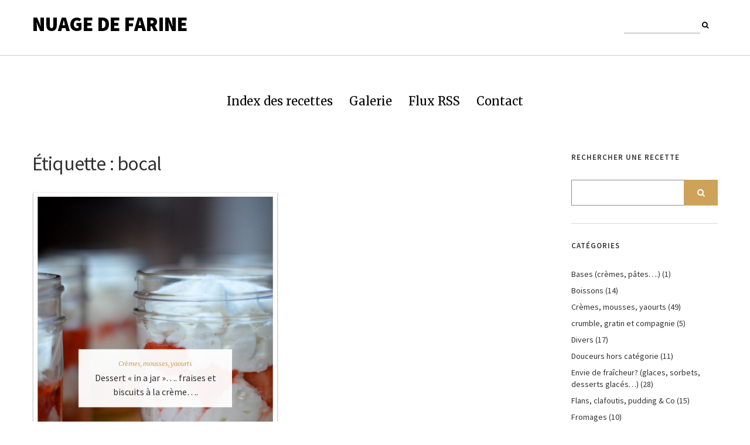

--- FILE ---
content_type: text/html; charset=UTF-8
request_url: https://www.nuagedefarine.com/tag/bocal/
body_size: 11227
content:
<!DOCTYPE html>
<html lang="fr-FR">
<head>
	<meta charset="UTF-8" />
	<meta http-equiv="X-UA-Compatible" content="IE=edge" />
	<meta name="viewport" content="width=device-width, initial-scale=1" />
	<title>bocal &#8211; Nuage De Farine</title>
<meta name='robots' content='max-image-preview:large' />
	<style>img:is([sizes="auto" i], [sizes^="auto," i]) { contain-intrinsic-size: 3000px 1500px }</style>
	<link rel='dns-prefetch' href='//static.addtoany.com' />
<link rel='dns-prefetch' href='//fonts.googleapis.com' />
<link href='https://fonts.gstatic.com' crossorigin rel='preconnect' />
<link rel="alternate" type="application/rss+xml" title="Nuage De Farine &raquo; Flux" href="https://www.nuagedefarine.com/feed/" />
<link rel="alternate" type="application/rss+xml" title="Nuage De Farine &raquo; Flux des commentaires" href="https://www.nuagedefarine.com/comments/feed/" />
<script type="text/javascript" id="wpp-js" src="https://www.nuagedefarine.com/wp-content/plugins/wordpress-popular-posts/assets/js/wpp.min.js?ver=7.3.3" data-sampling="0" data-sampling-rate="100" data-api-url="https://www.nuagedefarine.com/wp-json/wordpress-popular-posts" data-post-id="0" data-token="531a4604b4" data-lang="0" data-debug="0"></script>
<link rel="alternate" type="application/rss+xml" title="Nuage De Farine &raquo; Flux de l’étiquette bocal" href="https://www.nuagedefarine.com/tag/bocal/feed/" />
<script type="text/javascript">
/* <![CDATA[ */
window._wpemojiSettings = {"baseUrl":"https:\/\/s.w.org\/images\/core\/emoji\/16.0.1\/72x72\/","ext":".png","svgUrl":"https:\/\/s.w.org\/images\/core\/emoji\/16.0.1\/svg\/","svgExt":".svg","source":{"concatemoji":"https:\/\/www.nuagedefarine.com\/wp-includes\/js\/wp-emoji-release.min.js?ver=6.8.3"}};
/*! This file is auto-generated */
!function(s,n){var o,i,e;function c(e){try{var t={supportTests:e,timestamp:(new Date).valueOf()};sessionStorage.setItem(o,JSON.stringify(t))}catch(e){}}function p(e,t,n){e.clearRect(0,0,e.canvas.width,e.canvas.height),e.fillText(t,0,0);var t=new Uint32Array(e.getImageData(0,0,e.canvas.width,e.canvas.height).data),a=(e.clearRect(0,0,e.canvas.width,e.canvas.height),e.fillText(n,0,0),new Uint32Array(e.getImageData(0,0,e.canvas.width,e.canvas.height).data));return t.every(function(e,t){return e===a[t]})}function u(e,t){e.clearRect(0,0,e.canvas.width,e.canvas.height),e.fillText(t,0,0);for(var n=e.getImageData(16,16,1,1),a=0;a<n.data.length;a++)if(0!==n.data[a])return!1;return!0}function f(e,t,n,a){switch(t){case"flag":return n(e,"\ud83c\udff3\ufe0f\u200d\u26a7\ufe0f","\ud83c\udff3\ufe0f\u200b\u26a7\ufe0f")?!1:!n(e,"\ud83c\udde8\ud83c\uddf6","\ud83c\udde8\u200b\ud83c\uddf6")&&!n(e,"\ud83c\udff4\udb40\udc67\udb40\udc62\udb40\udc65\udb40\udc6e\udb40\udc67\udb40\udc7f","\ud83c\udff4\u200b\udb40\udc67\u200b\udb40\udc62\u200b\udb40\udc65\u200b\udb40\udc6e\u200b\udb40\udc67\u200b\udb40\udc7f");case"emoji":return!a(e,"\ud83e\udedf")}return!1}function g(e,t,n,a){var r="undefined"!=typeof WorkerGlobalScope&&self instanceof WorkerGlobalScope?new OffscreenCanvas(300,150):s.createElement("canvas"),o=r.getContext("2d",{willReadFrequently:!0}),i=(o.textBaseline="top",o.font="600 32px Arial",{});return e.forEach(function(e){i[e]=t(o,e,n,a)}),i}function t(e){var t=s.createElement("script");t.src=e,t.defer=!0,s.head.appendChild(t)}"undefined"!=typeof Promise&&(o="wpEmojiSettingsSupports",i=["flag","emoji"],n.supports={everything:!0,everythingExceptFlag:!0},e=new Promise(function(e){s.addEventListener("DOMContentLoaded",e,{once:!0})}),new Promise(function(t){var n=function(){try{var e=JSON.parse(sessionStorage.getItem(o));if("object"==typeof e&&"number"==typeof e.timestamp&&(new Date).valueOf()<e.timestamp+604800&&"object"==typeof e.supportTests)return e.supportTests}catch(e){}return null}();if(!n){if("undefined"!=typeof Worker&&"undefined"!=typeof OffscreenCanvas&&"undefined"!=typeof URL&&URL.createObjectURL&&"undefined"!=typeof Blob)try{var e="postMessage("+g.toString()+"("+[JSON.stringify(i),f.toString(),p.toString(),u.toString()].join(",")+"));",a=new Blob([e],{type:"text/javascript"}),r=new Worker(URL.createObjectURL(a),{name:"wpTestEmojiSupports"});return void(r.onmessage=function(e){c(n=e.data),r.terminate(),t(n)})}catch(e){}c(n=g(i,f,p,u))}t(n)}).then(function(e){for(var t in e)n.supports[t]=e[t],n.supports.everything=n.supports.everything&&n.supports[t],"flag"!==t&&(n.supports.everythingExceptFlag=n.supports.everythingExceptFlag&&n.supports[t]);n.supports.everythingExceptFlag=n.supports.everythingExceptFlag&&!n.supports.flag,n.DOMReady=!1,n.readyCallback=function(){n.DOMReady=!0}}).then(function(){return e}).then(function(){var e;n.supports.everything||(n.readyCallback(),(e=n.source||{}).concatemoji?t(e.concatemoji):e.wpemoji&&e.twemoji&&(t(e.twemoji),t(e.wpemoji)))}))}((window,document),window._wpemojiSettings);
/* ]]> */
</script>
<style id='wp-emoji-styles-inline-css' type='text/css'>

	img.wp-smiley, img.emoji {
		display: inline !important;
		border: none !important;
		box-shadow: none !important;
		height: 1em !important;
		width: 1em !important;
		margin: 0 0.07em !important;
		vertical-align: -0.1em !important;
		background: none !important;
		padding: 0 !important;
	}
</style>
<link rel='stylesheet' id='wp-block-library-css' href='https://www.nuagedefarine.com/wp-includes/css/dist/block-library/style.min.css?ver=6.8.3'  media='all' />
<style id='classic-theme-styles-inline-css' type='text/css'>
/*! This file is auto-generated */
.wp-block-button__link{color:#fff;background-color:#32373c;border-radius:9999px;box-shadow:none;text-decoration:none;padding:calc(.667em + 2px) calc(1.333em + 2px);font-size:1.125em}.wp-block-file__button{background:#32373c;color:#fff;text-decoration:none}
</style>
<style id='global-styles-inline-css' type='text/css'>
:root{--wp--preset--aspect-ratio--square: 1;--wp--preset--aspect-ratio--4-3: 4/3;--wp--preset--aspect-ratio--3-4: 3/4;--wp--preset--aspect-ratio--3-2: 3/2;--wp--preset--aspect-ratio--2-3: 2/3;--wp--preset--aspect-ratio--16-9: 16/9;--wp--preset--aspect-ratio--9-16: 9/16;--wp--preset--color--black: #000000;--wp--preset--color--cyan-bluish-gray: #abb8c3;--wp--preset--color--white: #ffffff;--wp--preset--color--pale-pink: #f78da7;--wp--preset--color--vivid-red: #cf2e2e;--wp--preset--color--luminous-vivid-orange: #ff6900;--wp--preset--color--luminous-vivid-amber: #fcb900;--wp--preset--color--light-green-cyan: #7bdcb5;--wp--preset--color--vivid-green-cyan: #00d084;--wp--preset--color--pale-cyan-blue: #8ed1fc;--wp--preset--color--vivid-cyan-blue: #0693e3;--wp--preset--color--vivid-purple: #9b51e0;--wp--preset--gradient--vivid-cyan-blue-to-vivid-purple: linear-gradient(135deg,rgba(6,147,227,1) 0%,rgb(155,81,224) 100%);--wp--preset--gradient--light-green-cyan-to-vivid-green-cyan: linear-gradient(135deg,rgb(122,220,180) 0%,rgb(0,208,130) 100%);--wp--preset--gradient--luminous-vivid-amber-to-luminous-vivid-orange: linear-gradient(135deg,rgba(252,185,0,1) 0%,rgba(255,105,0,1) 100%);--wp--preset--gradient--luminous-vivid-orange-to-vivid-red: linear-gradient(135deg,rgba(255,105,0,1) 0%,rgb(207,46,46) 100%);--wp--preset--gradient--very-light-gray-to-cyan-bluish-gray: linear-gradient(135deg,rgb(238,238,238) 0%,rgb(169,184,195) 100%);--wp--preset--gradient--cool-to-warm-spectrum: linear-gradient(135deg,rgb(74,234,220) 0%,rgb(151,120,209) 20%,rgb(207,42,186) 40%,rgb(238,44,130) 60%,rgb(251,105,98) 80%,rgb(254,248,76) 100%);--wp--preset--gradient--blush-light-purple: linear-gradient(135deg,rgb(255,206,236) 0%,rgb(152,150,240) 100%);--wp--preset--gradient--blush-bordeaux: linear-gradient(135deg,rgb(254,205,165) 0%,rgb(254,45,45) 50%,rgb(107,0,62) 100%);--wp--preset--gradient--luminous-dusk: linear-gradient(135deg,rgb(255,203,112) 0%,rgb(199,81,192) 50%,rgb(65,88,208) 100%);--wp--preset--gradient--pale-ocean: linear-gradient(135deg,rgb(255,245,203) 0%,rgb(182,227,212) 50%,rgb(51,167,181) 100%);--wp--preset--gradient--electric-grass: linear-gradient(135deg,rgb(202,248,128) 0%,rgb(113,206,126) 100%);--wp--preset--gradient--midnight: linear-gradient(135deg,rgb(2,3,129) 0%,rgb(40,116,252) 100%);--wp--preset--font-size--small: 13px;--wp--preset--font-size--medium: 20px;--wp--preset--font-size--large: 36px;--wp--preset--font-size--x-large: 42px;--wp--preset--spacing--20: 0.44rem;--wp--preset--spacing--30: 0.67rem;--wp--preset--spacing--40: 1rem;--wp--preset--spacing--50: 1.5rem;--wp--preset--spacing--60: 2.25rem;--wp--preset--spacing--70: 3.38rem;--wp--preset--spacing--80: 5.06rem;--wp--preset--shadow--natural: 6px 6px 9px rgba(0, 0, 0, 0.2);--wp--preset--shadow--deep: 12px 12px 50px rgba(0, 0, 0, 0.4);--wp--preset--shadow--sharp: 6px 6px 0px rgba(0, 0, 0, 0.2);--wp--preset--shadow--outlined: 6px 6px 0px -3px rgba(255, 255, 255, 1), 6px 6px rgba(0, 0, 0, 1);--wp--preset--shadow--crisp: 6px 6px 0px rgba(0, 0, 0, 1);}:where(.is-layout-flex){gap: 0.5em;}:where(.is-layout-grid){gap: 0.5em;}body .is-layout-flex{display: flex;}.is-layout-flex{flex-wrap: wrap;align-items: center;}.is-layout-flex > :is(*, div){margin: 0;}body .is-layout-grid{display: grid;}.is-layout-grid > :is(*, div){margin: 0;}:where(.wp-block-columns.is-layout-flex){gap: 2em;}:where(.wp-block-columns.is-layout-grid){gap: 2em;}:where(.wp-block-post-template.is-layout-flex){gap: 1.25em;}:where(.wp-block-post-template.is-layout-grid){gap: 1.25em;}.has-black-color{color: var(--wp--preset--color--black) !important;}.has-cyan-bluish-gray-color{color: var(--wp--preset--color--cyan-bluish-gray) !important;}.has-white-color{color: var(--wp--preset--color--white) !important;}.has-pale-pink-color{color: var(--wp--preset--color--pale-pink) !important;}.has-vivid-red-color{color: var(--wp--preset--color--vivid-red) !important;}.has-luminous-vivid-orange-color{color: var(--wp--preset--color--luminous-vivid-orange) !important;}.has-luminous-vivid-amber-color{color: var(--wp--preset--color--luminous-vivid-amber) !important;}.has-light-green-cyan-color{color: var(--wp--preset--color--light-green-cyan) !important;}.has-vivid-green-cyan-color{color: var(--wp--preset--color--vivid-green-cyan) !important;}.has-pale-cyan-blue-color{color: var(--wp--preset--color--pale-cyan-blue) !important;}.has-vivid-cyan-blue-color{color: var(--wp--preset--color--vivid-cyan-blue) !important;}.has-vivid-purple-color{color: var(--wp--preset--color--vivid-purple) !important;}.has-black-background-color{background-color: var(--wp--preset--color--black) !important;}.has-cyan-bluish-gray-background-color{background-color: var(--wp--preset--color--cyan-bluish-gray) !important;}.has-white-background-color{background-color: var(--wp--preset--color--white) !important;}.has-pale-pink-background-color{background-color: var(--wp--preset--color--pale-pink) !important;}.has-vivid-red-background-color{background-color: var(--wp--preset--color--vivid-red) !important;}.has-luminous-vivid-orange-background-color{background-color: var(--wp--preset--color--luminous-vivid-orange) !important;}.has-luminous-vivid-amber-background-color{background-color: var(--wp--preset--color--luminous-vivid-amber) !important;}.has-light-green-cyan-background-color{background-color: var(--wp--preset--color--light-green-cyan) !important;}.has-vivid-green-cyan-background-color{background-color: var(--wp--preset--color--vivid-green-cyan) !important;}.has-pale-cyan-blue-background-color{background-color: var(--wp--preset--color--pale-cyan-blue) !important;}.has-vivid-cyan-blue-background-color{background-color: var(--wp--preset--color--vivid-cyan-blue) !important;}.has-vivid-purple-background-color{background-color: var(--wp--preset--color--vivid-purple) !important;}.has-black-border-color{border-color: var(--wp--preset--color--black) !important;}.has-cyan-bluish-gray-border-color{border-color: var(--wp--preset--color--cyan-bluish-gray) !important;}.has-white-border-color{border-color: var(--wp--preset--color--white) !important;}.has-pale-pink-border-color{border-color: var(--wp--preset--color--pale-pink) !important;}.has-vivid-red-border-color{border-color: var(--wp--preset--color--vivid-red) !important;}.has-luminous-vivid-orange-border-color{border-color: var(--wp--preset--color--luminous-vivid-orange) !important;}.has-luminous-vivid-amber-border-color{border-color: var(--wp--preset--color--luminous-vivid-amber) !important;}.has-light-green-cyan-border-color{border-color: var(--wp--preset--color--light-green-cyan) !important;}.has-vivid-green-cyan-border-color{border-color: var(--wp--preset--color--vivid-green-cyan) !important;}.has-pale-cyan-blue-border-color{border-color: var(--wp--preset--color--pale-cyan-blue) !important;}.has-vivid-cyan-blue-border-color{border-color: var(--wp--preset--color--vivid-cyan-blue) !important;}.has-vivid-purple-border-color{border-color: var(--wp--preset--color--vivid-purple) !important;}.has-vivid-cyan-blue-to-vivid-purple-gradient-background{background: var(--wp--preset--gradient--vivid-cyan-blue-to-vivid-purple) !important;}.has-light-green-cyan-to-vivid-green-cyan-gradient-background{background: var(--wp--preset--gradient--light-green-cyan-to-vivid-green-cyan) !important;}.has-luminous-vivid-amber-to-luminous-vivid-orange-gradient-background{background: var(--wp--preset--gradient--luminous-vivid-amber-to-luminous-vivid-orange) !important;}.has-luminous-vivid-orange-to-vivid-red-gradient-background{background: var(--wp--preset--gradient--luminous-vivid-orange-to-vivid-red) !important;}.has-very-light-gray-to-cyan-bluish-gray-gradient-background{background: var(--wp--preset--gradient--very-light-gray-to-cyan-bluish-gray) !important;}.has-cool-to-warm-spectrum-gradient-background{background: var(--wp--preset--gradient--cool-to-warm-spectrum) !important;}.has-blush-light-purple-gradient-background{background: var(--wp--preset--gradient--blush-light-purple) !important;}.has-blush-bordeaux-gradient-background{background: var(--wp--preset--gradient--blush-bordeaux) !important;}.has-luminous-dusk-gradient-background{background: var(--wp--preset--gradient--luminous-dusk) !important;}.has-pale-ocean-gradient-background{background: var(--wp--preset--gradient--pale-ocean) !important;}.has-electric-grass-gradient-background{background: var(--wp--preset--gradient--electric-grass) !important;}.has-midnight-gradient-background{background: var(--wp--preset--gradient--midnight) !important;}.has-small-font-size{font-size: var(--wp--preset--font-size--small) !important;}.has-medium-font-size{font-size: var(--wp--preset--font-size--medium) !important;}.has-large-font-size{font-size: var(--wp--preset--font-size--large) !important;}.has-x-large-font-size{font-size: var(--wp--preset--font-size--x-large) !important;}
:where(.wp-block-post-template.is-layout-flex){gap: 1.25em;}:where(.wp-block-post-template.is-layout-grid){gap: 1.25em;}
:where(.wp-block-columns.is-layout-flex){gap: 2em;}:where(.wp-block-columns.is-layout-grid){gap: 2em;}
:root :where(.wp-block-pullquote){font-size: 1.5em;line-height: 1.6;}
</style>
<link rel='stylesheet' id='cwp-style-css' href='https://www.nuagedefarine.com/wp-content/plugins/comments-widget-plus/assets/css/cwp.css?ver=1.3'  media='all' />
<link rel='stylesheet' id='wordpress-popular-posts-css-css' href='https://www.nuagedefarine.com/wp-content/plugins/wordpress-popular-posts/assets/css/wpp.css?ver=7.3.3'  media='all' />
<link rel='stylesheet' id='ariel-fonts-css' href='https://fonts.googleapis.com/css?family=Merriweather%3A400%2C400i%2C700%2C700i%2C900%7CSource+Sans+Pro%3A400%2C400i%2C600%2C600i%2C700%2C700i%2C900%2C900i&#038;subset=latin%2Clatin-ext'  media='all' />
<link rel='stylesheet' id='bootstrap-css' href='https://www.nuagedefarine.com/wp-content/themes/ariel/assets/css/bootstrap.min.css?ver=6.8.3'  media='all' />
<link rel='stylesheet' id='font-awesome-css' href='https://www.nuagedefarine.com/wp-content/themes/ariel/assets/css/font-awesome.min.css?ver=6.8.3'  media='all' />
<link rel='stylesheet' id='slick-css' href='https://www.nuagedefarine.com/wp-content/themes/ariel/assets/css/slick.min.css?ver=6.8.3'  media='all' />
<link rel='stylesheet' id='slick-theme-css' href='https://www.nuagedefarine.com/wp-content/themes/ariel/assets/css/slick-theme.min.css?ver=6.8.3'  media='all' />
<link rel='stylesheet' id='ariel-style-css' href='https://www.nuagedefarine.com/wp-content/themes/ariel/style.css?ver=6.8.3'  media='all' />
<link rel='stylesheet' id='newsletter-css' href='https://www.nuagedefarine.com/wp-content/plugins/newsletter/style.css?ver=9.1.0'  media='all' />
<link rel='stylesheet' id='addtoany-css' href='https://www.nuagedefarine.com/wp-content/plugins/add-to-any/addtoany.min.css?ver=1.16'  media='all' />
<script  src="https://www.nuagedefarine.com/wp-includes/js/jquery/jquery.min.js?ver=3.7.1" id="jquery-core-js"></script>
<script  src="https://www.nuagedefarine.com/wp-includes/js/jquery/jquery-migrate.min.js?ver=3.4.1" id="jquery-migrate-js"></script>
<script  id="addtoany-core-js-before">
/* <![CDATA[ */
window.a2a_config=window.a2a_config||{};a2a_config.callbacks=[];a2a_config.overlays=[];a2a_config.templates={};a2a_localize = {
	Share: "Partager",
	Save: "Enregistrer",
	Subscribe: "S'abonner",
	Email: "E-mail",
	Bookmark: "Marque-page",
	ShowAll: "Montrer tout",
	ShowLess: "Montrer moins",
	FindServices: "Trouver des service(s)",
	FindAnyServiceToAddTo: "Trouver instantan&eacute;ment des services &agrave; ajouter &agrave;",
	PoweredBy: "Propuls&eacute; par",
	ShareViaEmail: "Partager par e-mail",
	SubscribeViaEmail: "S’abonner par e-mail",
	BookmarkInYourBrowser: "Ajouter un signet dans votre navigateur",
	BookmarkInstructions: "Appuyez sur Ctrl+D ou \u2318+D pour mettre cette page en signet",
	AddToYourFavorites: "Ajouter &agrave; vos favoris",
	SendFromWebOrProgram: "Envoyer depuis n’importe quelle adresse e-mail ou logiciel e-mail",
	EmailProgram: "Programme d’e-mail",
	More: "Plus&#8230;",
	ThanksForSharing: "Merci de partager !",
	ThanksForFollowing: "Merci de nous suivre !"
};
/* ]]> */
</script>
<script  defer src="https://static.addtoany.com/menu/page.js" id="addtoany-core-js"></script>
<script  defer src="https://www.nuagedefarine.com/wp-content/plugins/add-to-any/addtoany.min.js?ver=1.1" id="addtoany-jquery-js"></script>
<!--[if lt IE 9]>
<script  src="https://www.nuagedefarine.com/wp-content/themes/ariel/assets/js/html5shiv.min.js?ver=3.7.0" id="html5shiv-js"></script>
<![endif]-->
<!--[if lt IE 9]>
<script  src="https://www.nuagedefarine.com/wp-content/themes/ariel/assets/js/respond.min.js?ver=1.3.0" id="respondjs-js"></script>
<![endif]-->
<link rel="https://api.w.org/" href="https://www.nuagedefarine.com/wp-json/" /><link rel="alternate" title="JSON" type="application/json" href="https://www.nuagedefarine.com/wp-json/wp/v2/tags/600" /><link rel="EditURI" type="application/rsd+xml" title="RSD" href="https://www.nuagedefarine.com/xmlrpc.php?rsd" />
<meta name="generator" content="WordPress 6.8.3" />

<!-- Contact Us Form -->
<style type="text/css">
.cuf_input {display:none !important; visibility:hidden !important;}
#contactsubmit:hover, #contactsubmit:focus {
	background: #849F00 repeat-x;
	color: #FFF;
	text-decoration: none;
}
#contactsubmit:active {background: #849F00}
#contactsubmit {
	color: #FFF;
	margin-top:5px;
	margin-bottom:5px;
	background: #738c00 repeat-x;
	display: block;
	float: left;
	/*height: 28px;*/
	padding-right: 23px;
	padding-left: 23px;
	font-size: 12px;
	text-transform: uppercase;
	text-decoration: none;
	font-weight: bold;
	text-shadow: 0px 1px 0px rgba(0, 0, 0, 0.2);
	filter: dropshadow(color=rgba(0, 0, 0, 0.2), offx=0, offy=1);
	-webkit-border-radius: 5px;
	-moz-border-radius: 5px;
	border-radius: 5px;
	-webkit-transition: background 300ms linear;
-moz-transition: background 300ms linear;
-o-transition: background 300ms linear;
transition: background 300ms linear;
-webkit-box-shadow: 0px 2px 2px 0px rgba(0, 0, 0, 0.2);
-moz-box-shadow: 0px 2px 2px 0px rgba(0, 0, 0, 0.2);
box-shadow: 0px 2px 2px 0px rgba(0, 0, 0, 0.2);
text-align:center
}
#tinyform {
clear: both;
width:150px;
	margin-left:auto;
	margin-right:auto;
	/*margin-top:30px;*/
	padding:20px;
	padding-bottom:0px;
	-webkit-border-radius:5px;
	-moz-border-radius:5px;
	border-radius:5px;
	-webkit-box-shadow:0px 0px 10px 0px rgba(0,0,0,0.2);
	-moz-box-shadow:0px 0px 10px 0px rgba(0,0,0,0.2);
	box-shadow:0px 0px 10px 0px rgba(0,0,0,0.2);
	border:4px solid #FFF;
	-webkit-transition:all 200ms linear;
	-moz-transition:all 200ms linear;
	-o-transition:all 200ms linear;
	transition:all 200ms linear;
}
.cuf_field {
	-moz-box-sizing:border-box;
	-webkit-box-sizing:border-box;
	box-sizing:border-box;
	background:#fff;
	border:1px solid #A9B3BC;
	width:100%;
	outline:none
}
.cuf_field_1 {
	-moz-box-sizing:border-box;
	-webkit-box-sizing:border-box;
	box-sizing:border-box;
	background:#fff;
	border:1px solid #A9B3BC;
	width:100%;
	outline:none
}
.cuf_textarea {
	-moz-box-sizing:border-box;
	-webkit-box-sizing:border-box;
	box-sizing:border-box;
	background:#fff;
	border:1px solid #A9B3BC;
	padding:8px;
	width:100%;
	outline:none;
margin-bottom:15px;
}


</style>
            <style id="wpp-loading-animation-styles">@-webkit-keyframes bgslide{from{background-position-x:0}to{background-position-x:-200%}}@keyframes bgslide{from{background-position-x:0}to{background-position-x:-200%}}.wpp-widget-block-placeholder,.wpp-shortcode-placeholder{margin:0 auto;width:60px;height:3px;background:#dd3737;background:linear-gradient(90deg,#dd3737 0%,#571313 10%,#dd3737 100%);background-size:200% auto;border-radius:3px;-webkit-animation:bgslide 1s infinite linear;animation:bgslide 1s infinite linear}</style>
            <link rel='stylesheet' id='daves-wordpress-live-search-css' href='https://www.nuagedefarine.com/wp-content/plugins/daves-wordpress-live-search/css/daves-wordpress-live-search_default_gray.css?ver=6.8.3'  media='all' />
<!-- Open WordPress SEO 1.0.1 -->
<meta name="robots" content="noindex"/>
<link rel="canonical" href="https://www.nuagedefarine.com/tag/bocal/" />
<meta property="og:url" content="https://www.nuagedefarine.com/cremes-mousses-flans/dessert-in-a-jar-fraises-et-biscuits-a-la-creme/" />
<meta property="og:title" content="Dessert « in a jar »&#8230;.  fraises et biscuits à la crème&#8230;." />
<meta property="og:image" content="https://www.nuagedefarine.com/wp-content/uploads/2016/05/DSC_0425-1.jpg"/>
<style type="text/css">.broken_link, a.broken_link {
	text-decoration: line-through;
}</style><link rel="icon" href="https://www.nuagedefarine.com/wp-content/uploads/2020/04/cropped-Logo-NuageDeFarine-2-32x32.png" sizes="32x32" />
<link rel="icon" href="https://www.nuagedefarine.com/wp-content/uploads/2020/04/cropped-Logo-NuageDeFarine-2-192x192.png" sizes="192x192" />
<link rel="apple-touch-icon" href="https://www.nuagedefarine.com/wp-content/uploads/2020/04/cropped-Logo-NuageDeFarine-2-180x180.png" />
<meta name="msapplication-TileImage" content="https://www.nuagedefarine.com/wp-content/uploads/2020/04/cropped-Logo-NuageDeFarine-2-270x270.png" />
<style id="kirki-inline-styles"></style></head>

<body data-rsssl=1 class="archive tag tag-bocal tag-600 wp-custom-logo wp-theme-ariel">

<div class="main-wrapper">

	<div class="header-v1" id="header">
	<div class="header-row-1">
		<div class="container">
			<div class="row">
				<div class="col-sm-8">
					<div class="logo">
	
		
		<div class="header-logo-text">
		<a href="https://www.nuagedefarine.com/">Nuage De Farine</a>
	</div>
		

	</div><!-- logo -->				</div><!-- col-sm-8 -->

				<div class="col-sm-4">
					<div class="pull-right">
							<div class="header-top-right"><div class="header-widget widget sidebar-header-example"><div class="default-widget widget widget_search"><form role="search" method="get" class="search-form" action="https://www.nuagedefarine.com/">
	<input type="search" class="form-control" value="" name="s" />
	<button type="submit" class="toggle"><i class="fa fa-search"></i></button>
</form></div></div></div>
					</div><!-- pull-right -->
				</div><!-- col-sm-4 -->
			</div><!-- row -->
		</div><!-- container -->
	</div><!-- header-row-1 -->

	<div class="header-row-2">
		<div class="container">
			<nav class="navbar navbar-default">
	<div class="navbar-collapse"><ul id="menu-top-menu" class="nav navbar-nav"><li id="menu-item-11862" class="menu-item menu-item-type-post_type menu-item-object-page menu-item-11862"><a href="https://www.nuagedefarine.com/index-des-recettes/">Index des recettes</a></li>
<li id="menu-item-19009" class="menu-item menu-item-type-post_type menu-item-object-page menu-item-19009"><a href="https://www.nuagedefarine.com/galerie/">Galerie</a></li>
<li id="menu-item-8184" class="menu-item menu-item-type-custom menu-item-object-custom menu-item-8184"><a href="feed://www.nuagedefarine.com/?feed=rss2">Flux RSS</a></li>
<li id="menu-item-8183" class="menu-item menu-item-type-custom menu-item-object-custom menu-item-8183"><a href="mailto:nuagedefarine@posteo.net">Contact</a></li>
</ul></div>
</nav>		</div><!-- container -->
	</div><!-- header-row-2 -->
</div><!-- header-v1 -->
	<div class="contents">
		<div class="container">
			
<div class="container">
	<div class="row two-columns">
		<div class="main-column col-md-9">
			<div class="blog-feed">
									<div class="archive-header">
                        <h2 class="page-title">Étiquette : <span>bocal</span></h2>
                                            </div>
				
				
	<div class="frontpage-grid">
		<div class="row">
			
<div class="col-sm-6 view-grid post-17799 post type-post status-publish format-standard has-post-thumbnail hentry category-cremes-mousses-flans tag-bocal tag-creme tag-fraise tag-mascarpone">
	<div class="entry entry-grid">
					<div class="entry-wrap-thumb">
				<div class="box-caption">
							<p class="entry-category"><a href="https://www.nuagedefarine.com/category/cremes-mousses-flans/" rel="category tag">Crèmes, mousses, yaourts</a></p>					<h3 class="entry-title"><a href="https://www.nuagedefarine.com/cremes-mousses-flans/dessert-in-a-jar-fraises-et-biscuits-a-la-creme/" rel="bookmark">Dessert « in a jar »&#8230;.  fraises et biscuits à la crème&#8230;.</a></h3>				</div>
						<div class="entry-thumb">
		<a href="https://www.nuagedefarine.com/cremes-mousses-flans/dessert-in-a-jar-fraises-et-biscuits-a-la-creme/">
							<img width="330" height="500" src="https://www.nuagedefarine.com/wp-content/uploads/2016/05/DSC_0425-1.jpg" class="img-responsive wp-post-image" alt="Dessert « in a jar »&#8230;.  fraises et biscuits à la crème&#8230;." decoding="async" fetchpriority="high" srcset="https://www.nuagedefarine.com/wp-content/uploads/2016/05/DSC_0425-1.jpg 670w, https://www.nuagedefarine.com/wp-content/uploads/2016/05/DSC_0425-1-198x300.jpg 198w" sizes="(max-width: 330px) 100vw, 330px" />					</a>
	</div><!-- entry-thumb -->			</div>
		
			<div class="entry-summary"><p>&nbsp; &nbsp; &nbsp; Une bien jolie journée, un barbecue improvisé, vite &#8230;. un dessert tout aussi improvisé mais néanmoins très bon, frais et léger, c&rsquo;est ce qui a clôturé notre repas du jour&#8230;. La préparation [&hellip;]</p>
</div>
		<p class="entry-meta">
									<span class="entry-meta-date">31 mai 2016</span>			<span class="entry-meta-separator">&nbsp;&#8211;&nbsp;</span>						<a class="entry-meta-comment" href="https://www.nuagedefarine.com/cremes-mousses-flans/dessert-in-a-jar-fraises-et-biscuits-a-la-creme/#comments">2 Comments</a>		</p>
	</div>
</div>
		</div><!-- row -->
	</div><!-- frontpage-grid -->


			</div>
		</div>

		
<div class="sidebar sidebar-column col-md-3">
	<div id="search-4" class="default-widget widget widget_search"><h3 class="widget-title">Rechercher une recette</h3><form role="search" method="get" class="search-form" action="https://www.nuagedefarine.com/">
	<input type="search" class="form-control" value="" name="s" />
	<button type="submit" class="toggle"><i class="fa fa-search"></i></button>
</form></div><div id="categories-3" class="default-widget widget widget_categories"><h3 class="widget-title">Catégories</h3>
			<ul>
					<li class="cat-item cat-item-24"><a href="https://www.nuagedefarine.com/category/bases-cremes-pates/">Bases (crèmes, pâtes&#8230;.)</a> (1)
</li>
	<li class="cat-item cat-item-10"><a href="https://www.nuagedefarine.com/category/boissons/">Boissons</a> (14)
</li>
	<li class="cat-item cat-item-4"><a href="https://www.nuagedefarine.com/category/cremes-mousses-flans/">Crèmes, mousses, yaourts</a> (49)
</li>
	<li class="cat-item cat-item-9"><a href="https://www.nuagedefarine.com/category/crumble-gratin/">crumble, gratin et compagnie</a> (5)
</li>
	<li class="cat-item cat-item-19"><a href="https://www.nuagedefarine.com/category/divers/">Divers</a> (17)
</li>
	<li class="cat-item cat-item-18"><a href="https://www.nuagedefarine.com/category/douceurs-hors-categorie/">Douceurs hors catégorie</a> (11)
</li>
	<li class="cat-item cat-item-16"><a href="https://www.nuagedefarine.com/category/envie-de-fraicheur/">Envie de fraîcheur? (glaces, sorbets, desserts glacés&#8230;)</a> (28)
</li>
	<li class="cat-item cat-item-14"><a href="https://www.nuagedefarine.com/category/flans-clafoutis/">Flans, clafoutis, pudding &amp; Co</a> (15)
</li>
	<li class="cat-item cat-item-444"><a href="https://www.nuagedefarine.com/category/fromages/">Fromages</a> (10)
</li>
	<li class="cat-item cat-item-3"><a href="https://www.nuagedefarine.com/category/gateaux/">Gâteaux</a> (110)
</li>
	<li class="cat-item cat-item-15"><a href="https://www.nuagedefarine.com/category/gateaux-de-fete/">Gâteaux de fête</a> (68)
</li>
	<li class="cat-item cat-item-22"><a href="https://www.nuagedefarine.com/category/gaufres/">Gaufres Crêpes &amp; Co</a> (11)
</li>
	<li class="cat-item cat-item-13"><a href="https://www.nuagedefarine.com/category/madeleines/">Madeleines</a> (7)
</li>
	<li class="cat-item cat-item-7"><a href="https://www.nuagedefarine.com/category/mijoteuse-cuisson-douce/">mijoteuse, cuisson douce</a> (4)
</li>
	<li class="cat-item cat-item-23"><a href="https://www.nuagedefarine.com/category/multi-delices/">Multi Délices: desserts et fromages</a> (35)
</li>
	<li class="cat-item cat-item-1"><a href="https://www.nuagedefarine.com/category/non-classe/">Non classé</a> (4)
</li>
	<li class="cat-item cat-item-6"><a href="https://www.nuagedefarine.com/category/pains-viennoiseries-et-autres-specialites/">pains, viennoiseries et autres spécialités</a> (35)
</li>
	<li class="cat-item cat-item-8"><a href="https://www.nuagedefarine.com/category/pates-a-tartiner-confitures/">Pâtes à tartiner, confitures, céréales, coulis, chutney &amp; co</a> (18)
</li>
	<li class="cat-item cat-item-20"><a href="https://www.nuagedefarine.com/category/petits-biscuits/">Petits biscuits et autres délicieuses gourmandises</a> (50)
</li>
	<li class="cat-item cat-item-21"><a href="https://www.nuagedefarine.com/category/petits-gateaux/">Petits gâteaux</a> (53)
</li>
	<li class="cat-item cat-item-11"><a href="https://www.nuagedefarine.com/category/salades-crudites-legumes/">salades, crudités, légumes</a> (2)
</li>
	<li class="cat-item cat-item-544"><a href="https://www.nuagedefarine.com/category/sorbets/">Sorbets</a> (6)
</li>
	<li class="cat-item cat-item-5"><a href="https://www.nuagedefarine.com/category/tartes/">Tartes, tourtes</a> (40)
</li>
	<li class="cat-item cat-item-17"><a href="https://www.nuagedefarine.com/category/trucs-et-astuces-au-fil-des-recettes/">Trucs et astuces au fil des recettes</a> (25)
</li>
	<li class="cat-item cat-item-12"><a href="https://www.nuagedefarine.com/category/un-peu-de-sel/">un peu de sel</a> (15)
</li>
	<li class="cat-item cat-item-445"><a href="https://www.nuagedefarine.com/category/yaourts/">Yaourts</a> (9)
</li>
			</ul>

			</div><div id="tag_cloud-3" class="default-widget widget widget_tag_cloud"><h3 class="widget-title">Tags</h3><div class="tagcloud"><a href="https://www.nuagedefarine.com/tag/abricot/" class="tag-cloud-link tag-link-82 tag-link-position-1" style="font-size: 11px;">abricot</a>
<a href="https://www.nuagedefarine.com/tag/agar-agar/" class="tag-cloud-link tag-link-51 tag-link-position-2" style="font-size: 11px;">agar-agar</a>
<a href="https://www.nuagedefarine.com/tag/amande/" class="tag-cloud-link tag-link-46 tag-link-position-3" style="font-size: 11px;">amande</a>
<a href="https://www.nuagedefarine.com/tag/amandes/" class="tag-cloud-link tag-link-278 tag-link-position-4" style="font-size: 11px;">amandes</a>
<a href="https://www.nuagedefarine.com/tag/banane/" class="tag-cloud-link tag-link-47 tag-link-position-5" style="font-size: 11px;">banane</a>
<a href="https://www.nuagedefarine.com/tag/biscuits/" class="tag-cloud-link tag-link-108 tag-link-position-6" style="font-size: 11px;">biscuits</a>
<a href="https://www.nuagedefarine.com/tag/buche/" class="tag-cloud-link tag-link-267 tag-link-position-7" style="font-size: 11px;">bûche</a>
<a href="https://www.nuagedefarine.com/tag/cacao/" class="tag-cloud-link tag-link-54 tag-link-position-8" style="font-size: 11px;">cacao</a>
<a href="https://www.nuagedefarine.com/tag/cake/" class="tag-cloud-link tag-link-67 tag-link-position-9" style="font-size: 11px;">cake</a>
<a href="https://www.nuagedefarine.com/tag/caramel/" class="tag-cloud-link tag-link-34 tag-link-position-10" style="font-size: 11px;">caramel</a>
<a href="https://www.nuagedefarine.com/tag/cerise/" class="tag-cloud-link tag-link-98 tag-link-position-11" style="font-size: 11px;">cerise</a>
<a href="https://www.nuagedefarine.com/tag/chocolat/" class="tag-cloud-link tag-link-36 tag-link-position-12" style="font-size: 11px;">chocolat</a>
<a href="https://www.nuagedefarine.com/tag/citron/" class="tag-cloud-link tag-link-50 tag-link-position-13" style="font-size: 11px;">citron</a>
<a href="https://www.nuagedefarine.com/tag/cook-expert/" class="tag-cloud-link tag-link-594 tag-link-position-14" style="font-size: 11px;">cook expert</a>
<a href="https://www.nuagedefarine.com/tag/creme/" class="tag-cloud-link tag-link-25 tag-link-position-15" style="font-size: 11px;">crème</a>
<a href="https://www.nuagedefarine.com/tag/flan/" class="tag-cloud-link tag-link-87 tag-link-position-16" style="font-size: 11px;">flan</a>
<a href="https://www.nuagedefarine.com/tag/fraise/" class="tag-cloud-link tag-link-32 tag-link-position-17" style="font-size: 11px;">fraise</a>
<a href="https://www.nuagedefarine.com/tag/framboise/" class="tag-cloud-link tag-link-41 tag-link-position-18" style="font-size: 11px;">framboise</a>
<a href="https://www.nuagedefarine.com/tag/fromage/" class="tag-cloud-link tag-link-113 tag-link-position-19" style="font-size: 11px;">fromage</a>
<a href="https://www.nuagedefarine.com/tag/fruits/" class="tag-cloud-link tag-link-101 tag-link-position-20" style="font-size: 11px;">fruits</a>
<a href="https://www.nuagedefarine.com/tag/gateau/" class="tag-cloud-link tag-link-90 tag-link-position-21" style="font-size: 11px;">gateau</a>
<a href="https://www.nuagedefarine.com/tag/glace/" class="tag-cloud-link tag-link-73 tag-link-position-22" style="font-size: 11px;">glace</a>
<a href="https://www.nuagedefarine.com/tag/glacage/" class="tag-cloud-link tag-link-264 tag-link-position-23" style="font-size: 11px;">glaçage</a>
<a href="https://www.nuagedefarine.com/tag/kitchenaid/" class="tag-cloud-link tag-link-62 tag-link-position-24" style="font-size: 11px;">kitchenaid</a>
<a href="https://www.nuagedefarine.com/tag/lait-vegetal/" class="tag-cloud-link tag-link-44 tag-link-position-25" style="font-size: 11px;">lait végétal</a>
<a href="https://www.nuagedefarine.com/tag/mascarpone/" class="tag-cloud-link tag-link-37 tag-link-position-26" style="font-size: 11px;">mascarpone</a>
<a href="https://www.nuagedefarine.com/tag/meringue/" class="tag-cloud-link tag-link-60 tag-link-position-27" style="font-size: 11px;">meringue</a>
<a href="https://www.nuagedefarine.com/tag/miel/" class="tag-cloud-link tag-link-63 tag-link-position-28" style="font-size: 11px;">miel</a>
<a href="https://www.nuagedefarine.com/tag/mousse/" class="tag-cloud-link tag-link-38 tag-link-position-29" style="font-size: 11px;">mousse</a>
<a href="https://www.nuagedefarine.com/tag/multi-delices-2/" class="tag-cloud-link tag-link-112 tag-link-position-30" style="font-size: 11px;">multi délices</a>
<a href="https://www.nuagedefarine.com/tag/noisette/" class="tag-cloud-link tag-link-64 tag-link-position-31" style="font-size: 11px;">noisette</a>
<a href="https://www.nuagedefarine.com/tag/noix/" class="tag-cloud-link tag-link-99 tag-link-position-32" style="font-size: 11px;">noix</a>
<a href="https://www.nuagedefarine.com/tag/noix-de-coco/" class="tag-cloud-link tag-link-40 tag-link-position-33" style="font-size: 11px;">noix de coco</a>
<a href="https://www.nuagedefarine.com/tag/orange/" class="tag-cloud-link tag-link-92 tag-link-position-34" style="font-size: 11px;">orange</a>
<a href="https://www.nuagedefarine.com/tag/pain/" class="tag-cloud-link tag-link-85 tag-link-position-35" style="font-size: 11px;">pain</a>
<a href="https://www.nuagedefarine.com/tag/poire/" class="tag-cloud-link tag-link-77 tag-link-position-36" style="font-size: 11px;">poire</a>
<a href="https://www.nuagedefarine.com/tag/pomme/" class="tag-cloud-link tag-link-86 tag-link-position-37" style="font-size: 11px;">pomme</a>
<a href="https://www.nuagedefarine.com/tag/sirop/" class="tag-cloud-link tag-link-33 tag-link-position-38" style="font-size: 11px;">sirop</a>
<a href="https://www.nuagedefarine.com/tag/sucre/" class="tag-cloud-link tag-link-89 tag-link-position-39" style="font-size: 11px;">sucre</a>
<a href="https://www.nuagedefarine.com/tag/tarte/" class="tag-cloud-link tag-link-148 tag-link-position-40" style="font-size: 11px;">tarte</a>
<a href="https://www.nuagedefarine.com/tag/tartelettes/" class="tag-cloud-link tag-link-138 tag-link-position-41" style="font-size: 11px;">tartelettes</a>
<a href="https://www.nuagedefarine.com/tag/thermomix/" class="tag-cloud-link tag-link-29 tag-link-position-42" style="font-size: 11px;">thermomix</a>
<a href="https://www.nuagedefarine.com/tag/vanille/" class="tag-cloud-link tag-link-45 tag-link-position-43" style="font-size: 11px;">vanille</a>
<a href="https://www.nuagedefarine.com/tag/yaourt/" class="tag-cloud-link tag-link-121 tag-link-position-44" style="font-size: 11px;">yaourt</a>
<a href="https://www.nuagedefarine.com/tag/erable/" class="tag-cloud-link tag-link-75 tag-link-position-45" style="font-size: 11px;">érable</a></div>
</div><div id="custom_html-3" class="widget_text default-widget widget widget_custom_html"><h3 class="widget-title">Newsletter</h3><div class="textwidget custom-html-widget"><a href="https://www.nuagedefarine.com/newsletter/">S'abonner à la Newsletter </a> </div></div><div id="a2a_share_save_widget-2" class="default-widget widget widget_a2a_share_save_widget"><div class="a2a_kit a2a_kit_size_32 addtoany_list"><a class="a2a_button_facebook" href="https://www.addtoany.com/add_to/facebook?linkurl=https%3A%2F%2Fwww.nuagedefarine.com%2Ftag%2Fbocal%2F&amp;linkname=bocal" title="Facebook" rel="nofollow noopener" target="_blank"></a><a class="a2a_button_twitter" href="https://www.addtoany.com/add_to/twitter?linkurl=https%3A%2F%2Fwww.nuagedefarine.com%2Ftag%2Fbocal%2F&amp;linkname=bocal" title="Twitter" rel="nofollow noopener" target="_blank"></a><a class="a2a_button_pinterest" href="https://www.addtoany.com/add_to/pinterest?linkurl=https%3A%2F%2Fwww.nuagedefarine.com%2Ftag%2Fbocal%2F&amp;linkname=bocal" title="Pinterest" rel="nofollow noopener" target="_blank"></a><a class="a2a_button_whatsapp" href="https://www.addtoany.com/add_to/whatsapp?linkurl=https%3A%2F%2Fwww.nuagedefarine.com%2Ftag%2Fbocal%2F&amp;linkname=bocal" title="WhatsApp" rel="nofollow noopener" target="_blank"></a><a class="a2a_button_diaspora" href="https://www.addtoany.com/add_to/diaspora?linkurl=https%3A%2F%2Fwww.nuagedefarine.com%2Ftag%2Fbocal%2F&amp;linkname=bocal" title="Diaspora" rel="nofollow noopener" target="_blank"></a><a class="a2a_button_mastodon" href="https://www.addtoany.com/add_to/mastodon?linkurl=https%3A%2F%2Fwww.nuagedefarine.com%2Ftag%2Fbocal%2F&amp;linkname=bocal" title="Mastodon" rel="nofollow noopener" target="_blank"></a><a class="a2a_button_email" href="https://www.addtoany.com/add_to/email?linkurl=https%3A%2F%2Fwww.nuagedefarine.com%2Ftag%2Fbocal%2F&amp;linkname=bocal" title="Email" rel="nofollow noopener" target="_blank"></a><a class="a2a_button_printfriendly" href="https://www.addtoany.com/add_to/printfriendly?linkurl=https%3A%2F%2Fwww.nuagedefarine.com%2Ftag%2Fbocal%2F&amp;linkname=bocal" title="PrintFriendly" rel="nofollow noopener" target="_blank"></a><a class="a2a_dd addtoany_share_save addtoany_share" href="https://www.addtoany.com/share"></a></div></div><div id="search-2" class="default-widget widget widget_search"><form role="search" method="get" class="search-form" action="https://www.nuagedefarine.com/">
	<input type="search" class="form-control" value="" name="s" />
	<button type="submit" class="toggle"><i class="fa fa-search"></i></button>
</form></div><div id="categories-3" class="default-widget widget widget_categories"><h3 class="widget-title">Catégories</h3>
			<ul>
					<li class="cat-item cat-item-24"><a href="https://www.nuagedefarine.com/category/bases-cremes-pates/">Bases (crèmes, pâtes&#8230;.)</a> (1)
</li>
	<li class="cat-item cat-item-10"><a href="https://www.nuagedefarine.com/category/boissons/">Boissons</a> (14)
</li>
	<li class="cat-item cat-item-4"><a href="https://www.nuagedefarine.com/category/cremes-mousses-flans/">Crèmes, mousses, yaourts</a> (49)
</li>
	<li class="cat-item cat-item-9"><a href="https://www.nuagedefarine.com/category/crumble-gratin/">crumble, gratin et compagnie</a> (5)
</li>
	<li class="cat-item cat-item-19"><a href="https://www.nuagedefarine.com/category/divers/">Divers</a> (17)
</li>
	<li class="cat-item cat-item-18"><a href="https://www.nuagedefarine.com/category/douceurs-hors-categorie/">Douceurs hors catégorie</a> (11)
</li>
	<li class="cat-item cat-item-16"><a href="https://www.nuagedefarine.com/category/envie-de-fraicheur/">Envie de fraîcheur? (glaces, sorbets, desserts glacés&#8230;)</a> (28)
</li>
	<li class="cat-item cat-item-14"><a href="https://www.nuagedefarine.com/category/flans-clafoutis/">Flans, clafoutis, pudding &amp; Co</a> (15)
</li>
	<li class="cat-item cat-item-444"><a href="https://www.nuagedefarine.com/category/fromages/">Fromages</a> (10)
</li>
	<li class="cat-item cat-item-3"><a href="https://www.nuagedefarine.com/category/gateaux/">Gâteaux</a> (110)
</li>
	<li class="cat-item cat-item-15"><a href="https://www.nuagedefarine.com/category/gateaux-de-fete/">Gâteaux de fête</a> (68)
</li>
	<li class="cat-item cat-item-22"><a href="https://www.nuagedefarine.com/category/gaufres/">Gaufres Crêpes &amp; Co</a> (11)
</li>
	<li class="cat-item cat-item-13"><a href="https://www.nuagedefarine.com/category/madeleines/">Madeleines</a> (7)
</li>
	<li class="cat-item cat-item-7"><a href="https://www.nuagedefarine.com/category/mijoteuse-cuisson-douce/">mijoteuse, cuisson douce</a> (4)
</li>
	<li class="cat-item cat-item-23"><a href="https://www.nuagedefarine.com/category/multi-delices/">Multi Délices: desserts et fromages</a> (35)
</li>
	<li class="cat-item cat-item-1"><a href="https://www.nuagedefarine.com/category/non-classe/">Non classé</a> (4)
</li>
	<li class="cat-item cat-item-6"><a href="https://www.nuagedefarine.com/category/pains-viennoiseries-et-autres-specialites/">pains, viennoiseries et autres spécialités</a> (35)
</li>
	<li class="cat-item cat-item-8"><a href="https://www.nuagedefarine.com/category/pates-a-tartiner-confitures/">Pâtes à tartiner, confitures, céréales, coulis, chutney &amp; co</a> (18)
</li>
	<li class="cat-item cat-item-20"><a href="https://www.nuagedefarine.com/category/petits-biscuits/">Petits biscuits et autres délicieuses gourmandises</a> (50)
</li>
	<li class="cat-item cat-item-21"><a href="https://www.nuagedefarine.com/category/petits-gateaux/">Petits gâteaux</a> (53)
</li>
	<li class="cat-item cat-item-11"><a href="https://www.nuagedefarine.com/category/salades-crudites-legumes/">salades, crudités, légumes</a> (2)
</li>
	<li class="cat-item cat-item-544"><a href="https://www.nuagedefarine.com/category/sorbets/">Sorbets</a> (6)
</li>
	<li class="cat-item cat-item-5"><a href="https://www.nuagedefarine.com/category/tartes/">Tartes, tourtes</a> (40)
</li>
	<li class="cat-item cat-item-17"><a href="https://www.nuagedefarine.com/category/trucs-et-astuces-au-fil-des-recettes/">Trucs et astuces au fil des recettes</a> (25)
</li>
	<li class="cat-item cat-item-12"><a href="https://www.nuagedefarine.com/category/un-peu-de-sel/">un peu de sel</a> (15)
</li>
	<li class="cat-item cat-item-445"><a href="https://www.nuagedefarine.com/category/yaourts/">Yaourts</a> (9)
</li>
			</ul>

			</div><div id="tag_cloud-3" class="default-widget widget widget_tag_cloud"><h3 class="widget-title">Tags</h3><div class="tagcloud"><a href="https://www.nuagedefarine.com/tag/abricot/" class="tag-cloud-link tag-link-82 tag-link-position-1" style="font-size: 11px;">abricot</a>
<a href="https://www.nuagedefarine.com/tag/agar-agar/" class="tag-cloud-link tag-link-51 tag-link-position-2" style="font-size: 11px;">agar-agar</a>
<a href="https://www.nuagedefarine.com/tag/amande/" class="tag-cloud-link tag-link-46 tag-link-position-3" style="font-size: 11px;">amande</a>
<a href="https://www.nuagedefarine.com/tag/amandes/" class="tag-cloud-link tag-link-278 tag-link-position-4" style="font-size: 11px;">amandes</a>
<a href="https://www.nuagedefarine.com/tag/banane/" class="tag-cloud-link tag-link-47 tag-link-position-5" style="font-size: 11px;">banane</a>
<a href="https://www.nuagedefarine.com/tag/biscuits/" class="tag-cloud-link tag-link-108 tag-link-position-6" style="font-size: 11px;">biscuits</a>
<a href="https://www.nuagedefarine.com/tag/buche/" class="tag-cloud-link tag-link-267 tag-link-position-7" style="font-size: 11px;">bûche</a>
<a href="https://www.nuagedefarine.com/tag/cacao/" class="tag-cloud-link tag-link-54 tag-link-position-8" style="font-size: 11px;">cacao</a>
<a href="https://www.nuagedefarine.com/tag/cake/" class="tag-cloud-link tag-link-67 tag-link-position-9" style="font-size: 11px;">cake</a>
<a href="https://www.nuagedefarine.com/tag/caramel/" class="tag-cloud-link tag-link-34 tag-link-position-10" style="font-size: 11px;">caramel</a>
<a href="https://www.nuagedefarine.com/tag/cerise/" class="tag-cloud-link tag-link-98 tag-link-position-11" style="font-size: 11px;">cerise</a>
<a href="https://www.nuagedefarine.com/tag/chocolat/" class="tag-cloud-link tag-link-36 tag-link-position-12" style="font-size: 11px;">chocolat</a>
<a href="https://www.nuagedefarine.com/tag/citron/" class="tag-cloud-link tag-link-50 tag-link-position-13" style="font-size: 11px;">citron</a>
<a href="https://www.nuagedefarine.com/tag/cook-expert/" class="tag-cloud-link tag-link-594 tag-link-position-14" style="font-size: 11px;">cook expert</a>
<a href="https://www.nuagedefarine.com/tag/creme/" class="tag-cloud-link tag-link-25 tag-link-position-15" style="font-size: 11px;">crème</a>
<a href="https://www.nuagedefarine.com/tag/flan/" class="tag-cloud-link tag-link-87 tag-link-position-16" style="font-size: 11px;">flan</a>
<a href="https://www.nuagedefarine.com/tag/fraise/" class="tag-cloud-link tag-link-32 tag-link-position-17" style="font-size: 11px;">fraise</a>
<a href="https://www.nuagedefarine.com/tag/framboise/" class="tag-cloud-link tag-link-41 tag-link-position-18" style="font-size: 11px;">framboise</a>
<a href="https://www.nuagedefarine.com/tag/fromage/" class="tag-cloud-link tag-link-113 tag-link-position-19" style="font-size: 11px;">fromage</a>
<a href="https://www.nuagedefarine.com/tag/fruits/" class="tag-cloud-link tag-link-101 tag-link-position-20" style="font-size: 11px;">fruits</a>
<a href="https://www.nuagedefarine.com/tag/gateau/" class="tag-cloud-link tag-link-90 tag-link-position-21" style="font-size: 11px;">gateau</a>
<a href="https://www.nuagedefarine.com/tag/glace/" class="tag-cloud-link tag-link-73 tag-link-position-22" style="font-size: 11px;">glace</a>
<a href="https://www.nuagedefarine.com/tag/glacage/" class="tag-cloud-link tag-link-264 tag-link-position-23" style="font-size: 11px;">glaçage</a>
<a href="https://www.nuagedefarine.com/tag/kitchenaid/" class="tag-cloud-link tag-link-62 tag-link-position-24" style="font-size: 11px;">kitchenaid</a>
<a href="https://www.nuagedefarine.com/tag/lait-vegetal/" class="tag-cloud-link tag-link-44 tag-link-position-25" style="font-size: 11px;">lait végétal</a>
<a href="https://www.nuagedefarine.com/tag/mascarpone/" class="tag-cloud-link tag-link-37 tag-link-position-26" style="font-size: 11px;">mascarpone</a>
<a href="https://www.nuagedefarine.com/tag/meringue/" class="tag-cloud-link tag-link-60 tag-link-position-27" style="font-size: 11px;">meringue</a>
<a href="https://www.nuagedefarine.com/tag/miel/" class="tag-cloud-link tag-link-63 tag-link-position-28" style="font-size: 11px;">miel</a>
<a href="https://www.nuagedefarine.com/tag/mousse/" class="tag-cloud-link tag-link-38 tag-link-position-29" style="font-size: 11px;">mousse</a>
<a href="https://www.nuagedefarine.com/tag/multi-delices-2/" class="tag-cloud-link tag-link-112 tag-link-position-30" style="font-size: 11px;">multi délices</a>
<a href="https://www.nuagedefarine.com/tag/noisette/" class="tag-cloud-link tag-link-64 tag-link-position-31" style="font-size: 11px;">noisette</a>
<a href="https://www.nuagedefarine.com/tag/noix/" class="tag-cloud-link tag-link-99 tag-link-position-32" style="font-size: 11px;">noix</a>
<a href="https://www.nuagedefarine.com/tag/noix-de-coco/" class="tag-cloud-link tag-link-40 tag-link-position-33" style="font-size: 11px;">noix de coco</a>
<a href="https://www.nuagedefarine.com/tag/orange/" class="tag-cloud-link tag-link-92 tag-link-position-34" style="font-size: 11px;">orange</a>
<a href="https://www.nuagedefarine.com/tag/pain/" class="tag-cloud-link tag-link-85 tag-link-position-35" style="font-size: 11px;">pain</a>
<a href="https://www.nuagedefarine.com/tag/poire/" class="tag-cloud-link tag-link-77 tag-link-position-36" style="font-size: 11px;">poire</a>
<a href="https://www.nuagedefarine.com/tag/pomme/" class="tag-cloud-link tag-link-86 tag-link-position-37" style="font-size: 11px;">pomme</a>
<a href="https://www.nuagedefarine.com/tag/sirop/" class="tag-cloud-link tag-link-33 tag-link-position-38" style="font-size: 11px;">sirop</a>
<a href="https://www.nuagedefarine.com/tag/sucre/" class="tag-cloud-link tag-link-89 tag-link-position-39" style="font-size: 11px;">sucre</a>
<a href="https://www.nuagedefarine.com/tag/tarte/" class="tag-cloud-link tag-link-148 tag-link-position-40" style="font-size: 11px;">tarte</a>
<a href="https://www.nuagedefarine.com/tag/tartelettes/" class="tag-cloud-link tag-link-138 tag-link-position-41" style="font-size: 11px;">tartelettes</a>
<a href="https://www.nuagedefarine.com/tag/thermomix/" class="tag-cloud-link tag-link-29 tag-link-position-42" style="font-size: 11px;">thermomix</a>
<a href="https://www.nuagedefarine.com/tag/vanille/" class="tag-cloud-link tag-link-45 tag-link-position-43" style="font-size: 11px;">vanille</a>
<a href="https://www.nuagedefarine.com/tag/yaourt/" class="tag-cloud-link tag-link-121 tag-link-position-44" style="font-size: 11px;">yaourt</a>
<a href="https://www.nuagedefarine.com/tag/erable/" class="tag-cloud-link tag-link-75 tag-link-position-45" style="font-size: 11px;">érable</a></div>
</div></div><!-- sidebar sidebar-column -->

    </div>
</div>
		</div>
	</div>


	<div class="footer-widgets footer-row-columns">
		<div class="container">

			
				<div class="row">

													<div class="col-md-12"><div id="text-9" class="footer-row-2-widget widget widget_text">			<div class="textwidget"><!-- Place this tag where you want the +1 button to render -->
<div class="g-plusone"></div>

<!-- Place this render call where appropriate -->
<script type="text/javascript">
  window.___gcfg = {lang: 'fr'};

  (function() {
    var po = document.createElement('script'); po.type = 'text/javascript'; po.async = true;
    po.src = 'https://apis.google.com/js/plusone.js';
    var s = document.getElementsByTagName('script')[0]; s.parentNode.insertBefore(po, s);
  })();
</script></div>
		</div></div>
							
				</div><!-- row" -->

			
		</div><!-- container -->
	</div><!-- footer-widgets -->


	<div class="footer-row-2">
		<div class="container">
			<div class="row">
				<div class="col-sm-6">
												<div class="footer-copyright">Nuage De Farine © 2020

<br />
<br />
<a href="https://www.nuagedefarine.com/politique-de-confidentialite/">Politique de confidentialité</a>

</div>
										</div><!-- col-sm-6 -->
				<div class="col-sm-6">
					<div class="footer-copyright-by">
						Ariel by						<a href="https://www.lyrathemes.com/ariel/">LyraThemes</a>
					</div><!-- footer-copyright-by -->
				</div><!-- col-sm-6 -->
			</div><!-- row -->
		</div><!-- container -->
	</div><!-- footer-row-2 -->

</div><!-- main-wrapper -->

<script type="speculationrules">
{"prefetch":[{"source":"document","where":{"and":[{"href_matches":"\/*"},{"not":{"href_matches":["\/wp-*.php","\/wp-admin\/*","\/wp-content\/uploads\/*","\/wp-content\/*","\/wp-content\/plugins\/*","\/wp-content\/themes\/ariel\/*","\/*\\?(.+)"]}},{"not":{"selector_matches":"a[rel~=\"nofollow\"]"}},{"not":{"selector_matches":".no-prefetch, .no-prefetch a"}}]},"eagerness":"conservative"}]}
</script>
<script  src="https://www.nuagedefarine.com/wp-includes/js/underscore.min.js?ver=1.13.7" id="underscore-js"></script>
<script type="text/javascript" id="daves-wordpress-live-search-js-extra">
/* <![CDATA[ */
var DavesWordPressLiveSearchConfig = {"resultsDirection":"down","showThumbs":"false","showExcerpt":"false","showMoreResultsLink":"false","minCharsToSearch":"1","xOffset":"0","yOffset":"0","blogURL":"https:\/\/www.nuagedefarine.com","ajaxURL":"https:\/\/www.nuagedefarine.com\/wp-admin\/admin-ajax.php","viewMoreText":"View more results","outdatedJQuery":"Dave's WordPress Live Search requires jQuery 1.2.6 or higher. WordPress ships with current jQuery versions. But if you are seeing this message, it's likely that another plugin is including an earlier version.","resultTemplate":"<ul id=\"dwls_search_results\" class=\"search_results dwls_search_results\" role=\"presentation\" aria-hidden=\"true\">\n<input type=\"hidden\" name=\"query\" value=\"<%- resultsSearchTerm %>\" \/>\n<% _.each(searchResults, function(searchResult, index, list) { %>\n        <%\n        \/\/ Thumbnails\n        if(DavesWordPressLiveSearchConfig.showThumbs == \"true\" && searchResult.attachment_thumbnail) {\n                liClass = \"post_with_thumb\";\n        }\n        else {\n                liClass = \"\";\n        }\n        %>\n        <li class=\"daves-wordpress-live-search_result <%- liClass %> '\">\n        <% if(DavesWordPressLiveSearchConfig.showThumbs == \"true\" && searchResult.attachment_thumbnail) { %>\n                <img src=\"<%= searchResult.attachment_thumbnail %>\" class=\"post_thumb\" \/>\n        <% } %>\n\n        <a href=\"<%= searchResult.permalink %>\" class=\"daves-wordpress-live-search_title\"><%= searchResult.post_title %><\/a>\n\n        <% if(searchResult.post_price !== undefined) { %>\n                <p class=\"price\"><%- searchResult.post_price %><\/p>\n        <% } %>\n\n        <% if(DavesWordPressLiveSearchConfig.showExcerpt == \"true\" && searchResult.post_excerpt) { %>\n                <p class=\"excerpt clearfix\"><%= searchResult.post_excerpt %><\/p>\n        <% } %>\n\n        <% if(e.displayPostMeta) { %>\n                <p class=\"meta clearfix daves-wordpress-live-search_author\" id=\"daves-wordpress-live-search_author\">Posted by <%- searchResult.post_author_nicename %><\/p><p id=\"daves-wordpress-live-search_date\" class=\"meta clearfix daves-wordpress-live-search_date\"><%- searchResult.post_date %><\/p>\n        <% } %>\n        <div class=\"clearfix\"><\/div><\/li>\n<% }); %>\n\n<% if(searchResults[0].show_more !== undefined && searchResults[0].show_more && DavesWordPressLiveSearchConfig.showMoreResultsLink == \"true\") { %>\n        <div class=\"clearfix search_footer\"><a href=\"<%= DavesWordPressLiveSearchConfig.blogURL %>\/?s=<%-  resultsSearchTerm %>\"><%- DavesWordPressLiveSearchConfig.viewMoreText %><\/a><\/div>\n<% } %>\n\n<\/ul>"};
/* ]]> */
</script>
<script  src="https://www.nuagedefarine.com/wp-content/plugins/daves-wordpress-live-search/js/daves-wordpress-live-search.min.js?ver=6.8.3" id="daves-wordpress-live-search-js"></script>
<script  src="https://www.nuagedefarine.com/wp-content/plugins/daves-wordpress-live-search/js/excanvas.compiled.js?ver=6.8.3" id="excanvas-js"></script>
<script  src="https://www.nuagedefarine.com/wp-content/plugins/daves-wordpress-live-search/js/spinners.min.js?ver=6.8.3" id="spinners-js"></script>
<script  src="https://www.nuagedefarine.com/wp-content/themes/ariel/assets/js/bootstrap.min.js?ver=6.8.3" id="bootstrap-js"></script>
<script  src="https://www.nuagedefarine.com/wp-content/themes/ariel/assets/js/slick.min.js?ver=6.8.3" id="slick-js"></script>
<script  src="https://www.nuagedefarine.com/wp-content/themes/ariel/assets/js/tinynav.min.js?ver=6.8.3" id="tinynav-js"></script>
<script  src="https://www.nuagedefarine.com/wp-content/themes/ariel/assets/js/ariel.min.js?ver=6.8.3" id="ariel-js-js"></script>
<script type="text/javascript" id="newsletter-js-extra">
/* <![CDATA[ */
var newsletter_data = {"action_url":"https:\/\/www.nuagedefarine.com\/wp-admin\/admin-ajax.php"};
/* ]]> */
</script>
<script  src="https://www.nuagedefarine.com/wp-content/plugins/newsletter/main.js?ver=9.1.0" id="newsletter-js"></script>
</body>
</html>

--- FILE ---
content_type: text/html; charset=utf-8
request_url: https://accounts.google.com/o/oauth2/postmessageRelay?parent=https%3A%2F%2Fwww.nuagedefarine.com&jsh=m%3B%2F_%2Fscs%2Fabc-static%2F_%2Fjs%2Fk%3Dgapi.lb.en.OE6tiwO4KJo.O%2Fd%3D1%2Frs%3DAHpOoo_Itz6IAL6GO-n8kgAepm47TBsg1Q%2Fm%3D__features__
body_size: 162
content:
<!DOCTYPE html><html><head><title></title><meta http-equiv="content-type" content="text/html; charset=utf-8"><meta http-equiv="X-UA-Compatible" content="IE=edge"><meta name="viewport" content="width=device-width, initial-scale=1, minimum-scale=1, maximum-scale=1, user-scalable=0"><script src='https://ssl.gstatic.com/accounts/o/2580342461-postmessagerelay.js' nonce="3q74Y7P4dV3E91m9P0OAEQ"></script></head><body><script type="text/javascript" src="https://apis.google.com/js/rpc:shindig_random.js?onload=init" nonce="3q74Y7P4dV3E91m9P0OAEQ"></script></body></html>